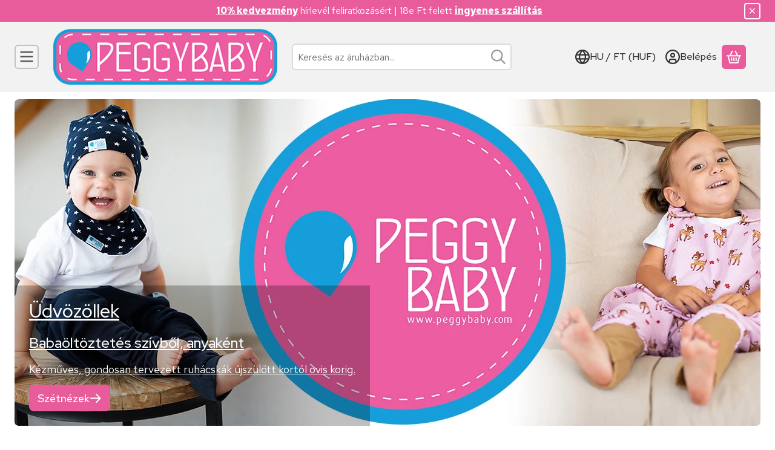

--- FILE ---
content_type: text/html; charset=UTF-8
request_url: https://peggybaby.hu/shop_page.php?page=930300&limit=4&suffix=_blog&filter_type=blog&filter_content_id=&layout=blog_1&box_page=1&ajax_nodesign=1&ajax_nodesign_element_render=1
body_size: 3630
content:












            
            


                

                    
                
                
                        
        
            
    <section id="start-blog" class="blog padding-block list-block" data-length="4"
             style="--main-img-width:330px;" aria-label="Blog"
    >
                            <style data-template="content_page_blog_1">.dot-separator {
  --gap: 0.25em;
  --dot-size: 0.25em;
  display: flex;
  align-items: center;
  flex-wrap: wrap;
  overflow: hidden;
  gap: 0 var(--gap);
}
.dot-separator > *:not(:last-child) {
  margin-right: calc(var(--gap) + var(--dot-size));
}
.dot-separator > *:not(:first-child) {
  padding-left: calc(var(--gap) + var(--dot-size));
  margin-left: calc(var(--gap) / -1 - var(--dot-size));
  position: relative;
}
.dot-separator > *:not(:first-child)::before {
  content: "";
  width: var(--dot-size);
  height: var(--dot-size);
  background-color: currentColor;
  border-radius: 50%;
  position: absolute;
  top: 50%;
  left: 0;
  transform: translateY(-50%);
}

.blog-item__inner {
  max-width: var(--main-img-width);
  margin: 0 auto;
  display: flex;
  flex-direction: column;
  height: 100%;
  position: relative;
  border-radius: 6px;
  overflow: hidden;
  container-type: inline-size;
  background-color: #ffffff;
}
.blog-item__inner .tag-filtering__tags {
  flex: 0 auto;
}

.blog-item__img-outer {
  position: relative;
}
.blog-item__img-outer .tag-filtering__tags {
  position: absolute;
  left: 0.5rem;
  bottom: 0.5rem;
  z-index: 1;
}

.blog-item__details-btn {
  margin-top: auto;
}

.blog-item__data {
  display: flex;
  flex-direction: column;
  flex-grow: 1;
  padding: 0.75rem;
  row-gap: 0.75rem;
}

.blog-item__author-name {
  white-space: nowrap;
  text-overflow: ellipsis;
  overflow: hidden;
}

.blog-item__title {
  margin-bottom: 0;
}

.blog-item__info {
  color: rgba(51, 51, 51, 0.7);
  font-size: 0.75rem;
}

.blog-item__details-btn {
  align-self: flex-end;
}

@supports (container-type: inline-size) {
  .blog-item__title {
    font-size: clamp(16px, 7.25cqi, 24px);
  }
  .blog-item__intro {
    font-size: clamp(12px, 4.75cqi, 16px);
  }
  .blog-item__details-btn {
    font-size: clamp(0.875rem, 4.75cqi, 1rem);
  }
}
/*** TAG FILTER ***/
.tag-filtering {
  margin-bottom: 0.75rem;
}

.tag-filtering__tags {
  display: flex;
  flex-wrap: wrap;
  gap: 0.125rem;
  flex: 0 0 100%;
  max-width: 100%;
}

.tag-filtering__tag:not(.tag-filtering__tag--clear) {
  column-gap: 0;
}
.tag-filtering__tag.js-active-filter {
  color: var(--bs-btn-active-color);
  background-color: var(--bs-btn-active-bg);
  border-color: var(--bs-btn-active-border-color);
  box-shadow: var(--bs-btn-active-shadow);
}

.js-filterable-elements-wrapper ~ .loading-spinner__wrap {
  display: none;
}
.js-filterable-elements-wrapper.loading ~ .loading-spinner__wrap {
  display: block;
  min-height: 20rem;
  position: relative;
}

@supports (container-type: inline-size) {
  .page_content--blog .tag-filtering__tag {
    font-size: clamp(0.75rem, 4.75cqi, 0.875rem);
  }
}
.blog__btn-more-wrap .element-title {
  display: inline-flex;
  align-items: center;
  flex-direction: column;
  justify-content: center;
  text-align: center;
  gap: 0.5rem;
}
.blog__btn-more-wrap .element-title .sub-title {
  margin-bottom: 0;
}
@media (min-width: 768px) {
  .blog__btn-more-wrap .element-title {
    flex-direction: row;
    align-items: baseline;
  }
}</style>
            
                            

        <div class="blog__main-title main-title__wrap"
                                            data-aos="fade-up"
                                                                        >
            <div class="container">
                                        <div class="element element-title layout--title_box_with_bg blog__sub-title sub-title js-element" data-element-name="start_blog_title_box">
                            <div class="main-title">Friss gondolatok, anyaként, szívből</div>
                                <div class="sub-title"><p>Blogbejegyzések szeretetről, ruhácskákról és az apró örömökről, amik számítanak (no és persze néha éppen valami aktuális ajánlatról. :)</p></div>
                                                    </div>
        
                            </div>
        </div>

        <div class="container">
            <div class="grid" role="list">
                                                            
                                                
                        
                                                <div role="listitem" id="page_content_3296941" class="page_content page_content_item  g-col-12 g-col-xxs-12 g-col-xs-6 g-col-sm-4 g-col-md-4 g-col-lg-3 g-col-xl-3 g-col-xxl-3 page_content--blog"                                                                                                         data-aos="fade-up"

                                                                                                                                                data-aos-delay="200"
                                                                        data-aos-anchor="#start-blog"
                                                                                                                                    >
	<div class="blog-item__inner">
                <div class="blog-item__img-outer">
            <a class="blog-item__img-link" href="https://peggybaby.hu/karacsony2025" tabindex="-1" aria-hidden="true">
                <img class="blog-item__img" loading="lazy" width="900" height="900"
                     src="https://peggybaby.hu/shop_ordered/29149/pic/pics/karacsony2025.jpg" alt="Kellemes karácsonyi ünnepeket és boldog új évet! – Mit tartogat 2026 a Peggy Baby-nél?"
                     srcset="https://peggybaby.hu/shop_ordered/29149/pic/pics/karacsony2025.jpg 1x"
                >
            </a>
                    </div>
                <div class="blog-item__data">
                                    <div class="blog-item__info dot-separator">
                                <span class="blog-item__author-name" rel="author">Judit</span>
                                                <time datetime="2025.12.22 22:29">
                    <span class="blog-item__date">2025.12.22</span>
                    <span class="blog-item__time">22:29</span>
                </time>
                            </div>
                        <a class="blog-item__title h4" href="https://peggybaby.hu/karacsony2025">Kellemes karácsonyi ünnepeket és boldog új évet! – Mit tartogat 2026 a Peggy Baby-nél?</a>
            <div class="blog-item__intro"><p><span style="font-weight: 400;">Az év vége mindig egy különleges időszak. Karácsony környékén lelassulunk, megállunk egy pillanatra, és visszanézünk arra, ami mögöttünk van. Szülőként ilyenkor nemcsak az elmúlt hónapokat mérlegeljük, hanem azt is, mit szeretnénk továbbvinni a következő évbe – magunkkal és a gyermekeinkkel együtt. </span></p></div>
            <a class="blog-item__details-btn btn btn-primary" href="https://peggybaby.hu/karacsony2025">Olvass tovább<svg class="icon-set"><use href="#icon-arrow-right"></use></svg>
            </a>
        </div>
	</div>
</div>                                                                                
                                                
                        
                                                <div role="listitem" id="page_content_3285546" class="page_content page_content_item  g-col-12 g-col-xxs-12 g-col-xs-6 g-col-sm-4 g-col-md-4 g-col-lg-3 g-col-xl-3 g-col-xxl-3 page_content--blog"                                                                                                         data-aos="fade-up"

                                                                                                                                                data-aos-delay="350"
                                                                        data-aos-anchor="#start-blog"
                                                                                                                                    >
	<div class="blog-item__inner">
                <div class="blog-item__img-outer">
            <a class="blog-item__img-link" href="https://peggybaby.hu/karacsonyi-rendelesi-hataridok-azonnali-ajandek-tipp" tabindex="-1" aria-hidden="true">
                <img class="blog-item__img" loading="lazy" width="900" height="900"
                     src="https://peggybaby.hu/shop_ordered/29149/pic/pics/kiszallitas.jpg" alt="Karácsonyi rendelési határidők és azonnali ajándéktipp: így ér oda biztosan az ajándék december 24-i"
                     srcset="https://peggybaby.hu/shop_ordered/29149/pic/pics/kiszallitas.jpg 1x"
                >
            </a>
                    </div>
                <div class="blog-item__data">
                                    <div class="blog-item__info dot-separator">
                                <span class="blog-item__author-name" rel="author">Judit</span>
                                                <time datetime="2025.12.15 10:36">
                    <span class="blog-item__date">2025.12.15</span>
                    <span class="blog-item__time">10:36</span>
                </time>
                            </div>
                        <a class="blog-item__title h4" href="https://peggybaby.hu/karacsonyi-rendelesi-hataridok-azonnali-ajandek-tipp">Karácsonyi rendelési határidők és azonnali ajándéktipp: így ér oda biztosan az ajándék december 24-i</a>
            <div class="blog-item__intro"><p><span style="font-size: 15px;">Ahogy közeledik a karácsony, egyre többször kérdezed tőlem: meddig tudsz úgy rendelni, hogy a csomagod biztosan megérkezzen december 24-ig? Összegyűjtöttem minden fontos tudnivalót, hogy időben odaérjen minden meglepetés, amit a fa alá szánsz. <span style="font-weight: 400;">Ha viszont az utolsó pillanatban jut eszedbe egy ajándék, a </span><a href="https://peggybaby.hu/ajandekutalvany">digitális ajándékkártyát</a> bármikor megveheted – és azonnal megérkezik e-mailben.<span style="font-weight: 400;"><br /></span></span></p></div>
            <a class="blog-item__details-btn btn btn-primary" href="https://peggybaby.hu/karacsonyi-rendelesi-hataridok-azonnali-ajandek-tipp">Olvass tovább<svg class="icon-set"><use href="#icon-arrow-right"></use></svg>
            </a>
        </div>
	</div>
</div>                                                                                
                                                
                        
                                                <div role="listitem" id="page_content_3280506" class="page_content page_content_item  g-col-12 g-col-xxs-12 g-col-xs-6 g-col-sm-4 g-col-md-4 g-col-lg-3 g-col-xl-3 g-col-xxl-3 page_content--blog"                                                                                                         data-aos="fade-up"

                                                                                                                                                data-aos-delay="500"
                                                                        data-aos-anchor="#start-blog"
                                                                                                                                    >
	<div class="blog-item__inner">
                <div class="blog-item__img-outer">
            <a class="blog-item__img-link" href="https://peggybaby.hu/jatek-melle-hasznos-ajandek" tabindex="-1" aria-hidden="true">
                <img class="blog-item__img" loading="lazy" width="900" height="900"
                     src="https://peggybaby.hu/shop_ordered/29149/pic/pics/1211.jpg" alt="Miért ne kerülhetne a századik játék mellé egy igazán hasznos ajándék is a karácsonyfa alá?"
                     srcset="https://peggybaby.hu/shop_ordered/29149/pic/pics/1211.jpg 1x"
                >
            </a>
                    </div>
                <div class="blog-item__data">
                                    <div class="blog-item__info dot-separator">
                                <span class="blog-item__author-name" rel="author">Judit</span>
                                                <time datetime="2025.12.11 14:12">
                    <span class="blog-item__date">2025.12.11</span>
                    <span class="blog-item__time">14:12</span>
                </time>
                            </div>
                        <a class="blog-item__title h4" href="https://peggybaby.hu/jatek-melle-hasznos-ajandek">Miért ne kerülhetne a századik játék mellé egy igazán hasznos ajándék is a karácsonyfa alá?</a>
            <div class="blog-item__intro"><p><span style="font-weight: 400;">Karácsonykor valahogy minden más fényben ragyog. A nappalinkban feldíszített fa alatt gyűlnek a szebbnél szebb csomagok, a gyertyák fénye pedig olyan meghitt hangulatot teremt, amit egész évben várunk. Anyaként pontosan tudom, milyen különleges érzés, amikor végre leülhetünk a gyerekeinkkel, és együtt bontjuk ki a meglepetéseket. De azt is tudom, milyen könnyű ilyenkor abba a hibába esni, hogy csak játékot választunk — hiszen annyira jó látni a csillogást a kicsik szemében. Ilyenkor szoktam azt mondani milyen jó is lett volna példáulegy <a href="https://peggybaby.hu/tipego-halozsak">tipegő hálózsák</a>, vagy egy <a href="https://peggybaby.hu/sapka?source_cat=545182">sapka sál</a> szett.</span></p></div>
            <a class="blog-item__details-btn btn btn-primary" href="https://peggybaby.hu/jatek-melle-hasznos-ajandek">Olvass tovább<svg class="icon-set"><use href="#icon-arrow-right"></use></svg>
            </a>
        </div>
	</div>
</div>                                                                                
                                                
                        
                                                <div role="listitem" id="page_content_3266186" class="page_content page_content_item  g-col-12 g-col-xxs-12 g-col-xs-6 g-col-sm-4 g-col-md-4 g-col-lg-3 g-col-xl-3 g-col-xxl-3 page_content--blog"                                                                                                         data-aos="fade-up"

                                                                                                                                                data-aos-delay="650"
                                                                        data-aos-anchor="#start-blog"
                                                                                                                                    >
	<div class="blog-item__inner">
                <div class="blog-item__img-outer">
            <a class="blog-item__img-link" href="https://peggybaby.hu/baby-box" tabindex="-1" aria-hidden="true">
                <img class="blog-item__img" loading="lazy" width="900" height="900"
                     src="https://peggybaby.hu/shop_ordered/29149/pic/pics/202514.jpg" alt="6 dolog, ami különlegessé teszi az Első Karácsonyom Baby Boxot, és mind a dobozban lapul!"
                     srcset="https://peggybaby.hu/shop_ordered/29149/pic/pics/202514.jpg 1x"
                >
            </a>
                    </div>
                <div class="blog-item__data">
                                    <div class="blog-item__info dot-separator">
                                <span class="blog-item__author-name" rel="author">Judit</span>
                                                <time datetime="2025.12.03 11:02">
                    <span class="blog-item__date">2025.12.03</span>
                    <span class="blog-item__time">11:02</span>
                </time>
                            </div>
                        <a class="blog-item__title h4" href="https://peggybaby.hu/baby-box">6 dolog, ami különlegessé teszi az Első Karácsonyom Baby Boxot, és mind a dobozban lapul!</a>
            <div class="blog-item__intro"><p><span style="font-weight: 400;">Mit tartalmaz az <a href="https://peggybaby.hu/Elso-Karacsonyom-Baby-Box">Első Karácsonyom Baby Box</a>? </span><span style="font-weight: 400;">Idén hat gyönyörű darab kerül a dobozba, mindegyiket úgy válogattam össze, hogy valóban hozzáadjon ahhoz az élményhez, amit az első karácsony adhat.</span></p></div>
            <a class="blog-item__details-btn btn btn-primary" href="https://peggybaby.hu/baby-box">Olvass tovább<svg class="icon-set"><use href="#icon-arrow-right"></use></svg>
            </a>
        </div>
	</div>
</div>                                                </div>
                        <div class="mt-7 blog__btn-more-wrap position-relative d-flex flex-column flex-md-row flex-wrap justify-content-center justify-content-md-end gap-5 align-items-center"
                                                                                                    data-aos="fade-up"

                                                        
                                                            data-aos-delay="800"
                                                        data-aos-anchor="#start-blog"
                                                                                                                    >
                            <div class="element element-title layout--title_box js-element" data-element-name="start_blog_footer">
                            <div class="main-title"></div>
                                <div class="sub-title"><p id="hirlevel"></p>
<p align="center">Érdekesek lehetnek számodra?</p></div>
                                    </div>
        <a class="blog__btn-more btn btn-primary" href="https://peggybaby.hu/blog">További cikkek<svg class="icon-set"><use href="#icon-arrow-right"></use></svg></a>
                </div>
                    </div>
    </section>
